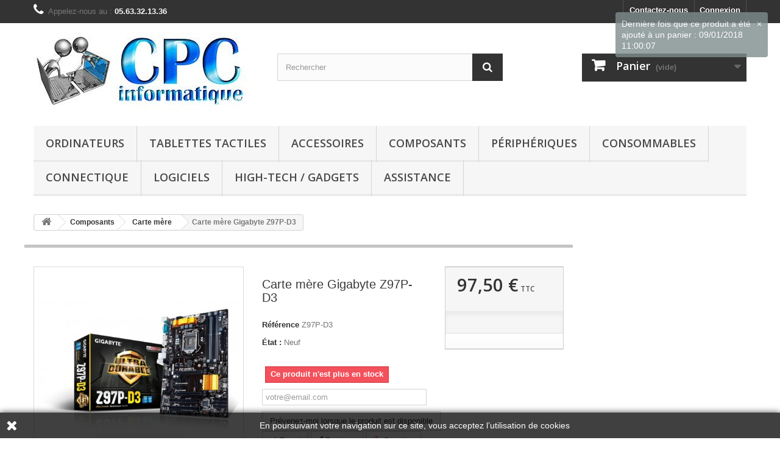

--- FILE ---
content_type: text/html; charset=utf-8
request_url: https://www.cpcinformatique.fr/carte-mere/1507-carte-m%C3%A8re-gigabyte-z97p-d3.html
body_size: 14935
content:
<!DOCTYPE HTML> <!--[if lt IE 7]><html class="no-js lt-ie9 lt-ie8 lt-ie7" lang="fr-fr"><![endif]--> <!--[if IE 7]><html class="no-js lt-ie9 lt-ie8 ie7" lang="fr-fr"><![endif]--> <!--[if IE 8]><html class="no-js lt-ie9 ie8" lang="fr-fr"><![endif]--> <!--[if gt IE 8]><html class="no-js ie9" lang="fr-fr"><![endif]--><html lang="fr-fr"><head><meta charset="utf-8" /><title>Carte mère Gigabyte Z97P-D3 - CPC informatique</title><meta name="description" content="Carte mère Gigabyte Z97P-D3" /><meta name="keywords" content="carte,mere,gigabyte,intel,lga,1155,lga1155,usb 3,i7,i5,i3" /><meta name="generator" content="PrestaShop" /><meta name="robots" content="index,follow" /><meta name="viewport" content="width=device-width, minimum-scale=0.25, maximum-scale=1.6, initial-scale=1.0" /><meta name="apple-mobile-web-app-capable" content="yes" /><link rel="icon" type="image/vnd.microsoft.icon" href="/img/favicon.ico?1741893287" /><link rel="shortcut icon" type="image/x-icon" href="/img/favicon.ico?1741893287" /><link rel="stylesheet" href="https://www.cpcinformatique.fr/themes/default-bootstrap/cache/v_150_fa0d57e1e5e4572cd9ed4e3d28531077_all.css" type="text/css" media="all" /><link rel="stylesheet" href="https://www.cpcinformatique.fr/themes/default-bootstrap/cache/v_150_b4632cd5da8519ab97b7d34dde18182d_print.css" type="text/css" media="print" /> <meta property="og:type" content="product" /><meta property="og:url" content="https://www.cpcinformatique.fr/carte-mere/1507-carte-mère-gigabyte-z97p-d3.html" /><meta property="og:title" content="Carte mère Gigabyte Z97P-D3 - CPC informatique" /><meta property="og:site_name" content="CPC informatique" /><meta property="og:description" content="Carte mère Gigabyte Z97P-D3" /><meta property="og:image" content="https://www.cpcinformatique.fr/1663-large_default/carte-mère-gigabyte-z97p-d3.jpg" /><meta property="product:pretax_price:amount" content="81.25" /><meta property="product:pretax_price:currency" content="EUR" /><meta property="product:price:amount" content="97.5" /><meta property="product:price:currency" content="EUR" /><meta property="product:weight:value" content="3.450000" /><meta property="product:weight:units" content="kg" />  
<script type="text/javascript" src="/modules/eicaptcha//js/eicaptcha-modules.js"></script> <link rel="stylesheet" href="//fonts.googleapis.com/css?family=Open+Sans:300,600&amp;subset=latin,latin-ext" type="text/css" media="all" /> <!--[if IE 8]> 
<script src="https://oss.maxcdn.com/libs/html5shiv/3.7.0/html5shiv.js"></script> 
<script src="https://oss.maxcdn.com/libs/respond.js/1.3.0/respond.min.js"></script> <![endif]--></head><body id="product" class="product product-1507 product-carte-mère-gigabyte-z97p-d3 category-64 category-carte-mere show-left-column show-right-column lang_fr"><div id="page"><div class="header-container"> <header id="header"><div class="banner"><div class="container"><div class="row"> <a href="https://www.cpcinformatique.fr/" title=""> <img class="img-responsive" src="https://www.cpcinformatique.fr/modules/blockbanner/img/45d050222590c0d416dbe1e5e00b29d6.png" alt="" title="" width="1170" height="65" /> </a></div></div></div><div class="nav"><div class="container"><div class="row"> <nav><div class="header_user_info"> <a class="login" href="https://www.cpcinformatique.fr/mon-compte" rel="nofollow" title="Identifiez-vous"> Connexion </a></div><div id="contact-link" > <a href="https://www.cpcinformatique.fr/contactez-nous" title="Contactez-nous">Contactez-nous</a></div> <span class="shop-phone"> <i class="icon-phone"></i>Appelez-nous au : <strong>05.63.32.13.36</strong> </span></nav></div></div></div><div><div class="container"><div class="row"><div id="header_logo"> <a href="https://www.cpcinformatique.fr/" title="CPC informatique"> <img class="logo img-responsive" src="https://www.cpcinformatique.fr/img/cpc-informatique-1397746682.jpg" alt="CPC informatique" width="350" height="129"/> </a></div><div id="search_block_top" class="col-sm-4 clearfix"><form id="searchbox" method="get" action="//www.cpcinformatique.fr/recherche" > <input type="hidden" name="controller" value="search" /> <input type="hidden" name="orderby" value="position" /> <input type="hidden" name="orderway" value="desc" /> <input class="search_query form-control" type="text" id="search_query_top" name="search_query" placeholder="Rechercher" value="" /> <button type="submit" name="submit_search" class="btn btn-default button-search"> <span>Rechercher</span> </button></form></div><div class="col-sm-4 clearfix"><div class="shopping_cart"> <a href="https://www.cpcinformatique.fr/commande" title="Voir mon panier" rel="nofollow"> <b>Panier</b> <span class="ajax_cart_quantity unvisible">0</span> <span class="ajax_cart_product_txt unvisible">Produit</span> <span class="ajax_cart_product_txt_s unvisible">Produits</span> <span class="ajax_cart_total unvisible"> </span> <span class="ajax_cart_no_product">(vide)</span> </a><div class="cart_block block exclusive"><div class="block_content"><div class="cart_block_list"><p class="cart_block_no_products"> Aucun produit</p><div class="cart-prices"><div class="cart-prices-line first-line"> <span class="price cart_block_shipping_cost ajax_cart_shipping_cost unvisible"> À définir </span> <span class="unvisible"> Livraison </span></div><div class="cart-prices-line last-line"> <span class="price cart_block_total ajax_block_cart_total">0,00 €</span> <span>Total</span></div></div><p class="cart-buttons"> <a id="button_order_cart" class="btn btn-default button button-small" href="https://www.cpcinformatique.fr/commande" title="Commander" rel="nofollow"> <span> Commander<i class="icon-chevron-right right"></i> </span> </a></p></div></div></div></div></div><div id="layer_cart"><div class="clearfix"><div class="layer_cart_product col-xs-12 col-md-6"> <span class="cross" title="Fermer la fenêtre"></span> <span class="title"> <i class="icon-check"></i>Produit ajouté au panier avec succès </span><div class="product-image-container layer_cart_img"></div><div class="layer_cart_product_info"> <span id="layer_cart_product_title" class="product-name"></span> <span id="layer_cart_product_attributes"></span><div> <strong class="dark">Quantité</strong> <span id="layer_cart_product_quantity"></span></div><div> <strong class="dark">Total</strong> <span id="layer_cart_product_price"></span></div></div></div><div class="layer_cart_cart col-xs-12 col-md-6"> <span class="title"> <span class="ajax_cart_product_txt_s unvisible"> Il y a <span class="ajax_cart_quantity">0</span> produits dans votre panier. </span> <span class="ajax_cart_product_txt "> Il y a 1 produit dans votre panier. </span> </span><div class="layer_cart_row"> <strong class="dark"> Total produits </strong> <span class="ajax_block_products_total"> </span></div><div class="layer_cart_row"> <strong class="dark unvisible"> Frais de port&nbsp; </strong> <span class="ajax_cart_shipping_cost unvisible"> À définir </span></div><div class="layer_cart_row"> <strong class="dark"> Total </strong> <span class="ajax_block_cart_total"> </span></div><div class="button-container"> <span class="continue btn btn-default button exclusive-medium" title="Continuer mes achats"> <span> <i class="icon-chevron-left left"></i>Continuer mes achats </span> </span> <a class="btn btn-default button button-medium" href="https://www.cpcinformatique.fr/commande" title="Commander" rel="nofollow"> <span> Commander<i class="icon-chevron-right right"></i> </span> </a></div></div></div><div class="crossseling"></div></div><div class="layer_cart_overlay"></div><div id="block_top_menu" class="sf-contener clearfix col-lg-12"><div class="cat-title">Menu</div><ul class="sf-menu clearfix menu-content"><li><a href="https://www.cpcinformatique.fr/9-ordinateurs" title="Ordinateurs">Ordinateurs</a><ul><li><a href="https://www.cpcinformatique.fr/10-pc-de-bureau" title="PC de bureau">PC de bureau</a></li><li><a href="https://www.cpcinformatique.fr/11-tout-en-un" title="Tout-en-un">Tout-en-un</a></li><li><a href="https://www.cpcinformatique.fr/12-mini-pc-de-bureau" title="Mini-PC de bureau">Mini-PC de bureau</a></li><li><a href="https://www.cpcinformatique.fr/13-pc-portables" title="PC portables">PC portables</a></li><li><a href="https://www.cpcinformatique.fr/14-netbooks-mini-pc-portables" title="Netbooks (mini PC portables)">Netbooks (mini PC portables)</a></li><li><a href="https://www.cpcinformatique.fr/82-serveurs" title="Serveurs">Serveurs</a></li></ul></li><li><a href="https://www.cpcinformatique.fr/15-tablettes-tactiles" title="Tablettes tactiles">Tablettes tactiles</a></li><li><a href="https://www.cpcinformatique.fr/18-accessoires" title="Accessoires">Accessoires</a><ul><li><a href="https://www.cpcinformatique.fr/20-accessoires-smartphones-tablettes" title="Accessoires smartphones / tablettes">Accessoires smartphones / tablettes</a></li><li><a href="https://www.cpcinformatique.fr/34-sacoches-et-etuis" title="Sacoches et étuis">Sacoches et étuis</a></li><li><a href="https://www.cpcinformatique.fr/43-accessoires-pour-ordinateurs" title="Accessoires pour ordinateurs">Accessoires pour ordinateurs</a></li></ul></li><li><a href="https://www.cpcinformatique.fr/16-composants" title="Composants">Composants</a><ul><li><a href="https://www.cpcinformatique.fr/39-alimentation" title="Alimentation">Alimentation</a></li><li><a href="https://www.cpcinformatique.fr/40-disque-dur-interne" title="Disque dur interne">Disque dur interne</a></li><li><a href="https://www.cpcinformatique.fr/42-pate-thermique" title="Pâte thermique">Pâte thermique</a></li><li><a href="https://www.cpcinformatique.fr/46-boitiers" title="Boitiers">Boitiers</a></li><li><a href="https://www.cpcinformatique.fr/51-carte-pci-pci-express" title="Carte PCI / PCI Express">Carte PCI / PCI Express</a></li><li><a href="https://www.cpcinformatique.fr/52-memoire" title="Mémoire">Mémoire</a></li><li><a href="https://www.cpcinformatique.fr/60-graveur" title="Graveur">Graveur</a></li><li><a href="https://www.cpcinformatique.fr/61-divers" title="Divers">Divers</a></li><li><a href="https://www.cpcinformatique.fr/62-processeurs" title="Processeurs">Processeurs</a></li><li><a href="https://www.cpcinformatique.fr/64-carte-mere" title="Carte mère">Carte mère</a></li></ul></li><li><a href="https://www.cpcinformatique.fr/21-peripheriques" title="Périphériques">Périphériques</a><ul><li><a href="https://www.cpcinformatique.fr/30-moniteurs-projecteurs-tv" title="Moniteurs / Projecteurs / TV">Moniteurs / Projecteurs / TV</a></li><li><a href="https://www.cpcinformatique.fr/32-reseau" title="Réseau">Réseau</a></li><li><a href="https://www.cpcinformatique.fr/33-webcam-cam&eacute;ra-cam&eacute;ra-ip" title="Webcam / Caméra / Caméra IP">Webcam / Caméra / Caméra IP</a></li><li><a href="https://www.cpcinformatique.fr/35-clavier-souris" title="Clavier / Souris">Clavier / Souris</a></li><li><a href="https://www.cpcinformatique.fr/36-stockage-externe" title="Stockage externe">Stockage externe</a></li><li><a href="https://www.cpcinformatique.fr/37-onduleurs" title="Onduleurs">Onduleurs</a></li><li><a href="https://www.cpcinformatique.fr/23-alimentation-externe" title="Alimentation externe">Alimentation externe</a></li><li><a href="https://www.cpcinformatique.fr/41-haut-parleur-casque" title="Haut-parleur / Casque">Haut-parleur / Casque</a></li><li><a href="https://www.cpcinformatique.fr/38-divers" title="Divers">Divers</a></li><li><a href="https://www.cpcinformatique.fr/45-imprimantes" title="Imprimantes">Imprimantes</a></li><li><a href="https://www.cpcinformatique.fr/80-scanners" title="Scanners">Scanners</a></li></ul></li><li><a href="https://www.cpcinformatique.fr/22-consommables" title="Consommables">Consommables</a><ul><li><a href="https://www.cpcinformatique.fr/44-cartouches-d-encre-et-toner" title="Cartouches d'encre et toner">Cartouches d'encre et toner</a></li><li><a href="https://www.cpcinformatique.fr/53-cd-dvd-bd-vierges" title="CD / DVD / BD vierges">CD / DVD / BD vierges</a></li><li><a href="https://www.cpcinformatique.fr/63-papier" title="Papier">Papier</a></li></ul></li><li><a href="https://www.cpcinformatique.fr/24-connectique" title="Connectique">Connectique</a><ul><li><a href="https://www.cpcinformatique.fr/25-connectique-usb" title="Connectique USB">Connectique USB</a></li><li><a href="https://www.cpcinformatique.fr/26-connectique-audiovisuelle" title="Connectique audiovisuelle">Connectique audiovisuelle</a></li><li><a href="https://www.cpcinformatique.fr/27-connectique-telephonique" title="Connectique téléphonique">Connectique téléphonique</a></li><li><a href="https://www.cpcinformatique.fr/28-connectique-reseau" title="Connectique réseau">Connectique réseau</a></li><li><a href="https://www.cpcinformatique.fr/29-connectique-alimentation" title="Connectique alimentation">Connectique alimentation</a></li><li><a href="https://www.cpcinformatique.fr/81-connectique-divers" title="Connectique Divers">Connectique Divers</a></li></ul></li><li><a href="https://www.cpcinformatique.fr/31-logiciels" title="Logiciels">Logiciels</a></li><li><a href="https://www.cpcinformatique.fr/17-high-tech-gadgets" title="High-tech / Gadgets">High-tech / Gadgets</a></li><li><a href="http://aide.cpcinformatique.fr" title="Assistance">Assistance</a></li></ul></div></div></div></div> </header></div><div class="columns-container"><div id="columns" class="container"><div class="breadcrumb clearfix"> <a class="home" href="https://www.cpcinformatique.fr/" title="retour &agrave; Accueil"><i class="icon-home"></i></a> <span class="navigation-pipe">&gt;</span> <span class="navigation_page"><span itemscope itemtype="http://data-vocabulary.org/Breadcrumb"><a itemprop="url" href="https://www.cpcinformatique.fr/16-composants" title="Composants" ><span itemprop="title">Composants</span></a></span><span class="navigation-pipe">></span><span itemscope itemtype="http://data-vocabulary.org/Breadcrumb"><a itemprop="url" href="https://www.cpcinformatique.fr/64-carte-mere" title="Carte m&egrave;re" ><span itemprop="title">Carte m&egrave;re</span></a></span><span class="navigation-pipe">></span>Carte mère Gigabyte Z97P-D3</span></div><div id="slider_row" class="row"></div><div class="row"><div id="center_column" class="center_column col-xs-12 col-sm-9"><div itemscope itemtype="https://schema.org/Product"><meta itemprop="url" content="https://www.cpcinformatique.fr/carte-mere/1507-carte-mère-gigabyte-z97p-d3.html"><div class="primary_block row"><div class="container"><div class="top-hr"></div></div><div class="pb-left-column col-xs-12 col-sm-4 col-md-5"><div id="image-block" class="clearfix"> <span id="view_full_size"> <img id="bigpic" itemprop="image" src="https://www.cpcinformatique.fr/1663-large_default/carte-mère-gigabyte-z97p-d3.jpg" title="Carte mère Gigabyte Z97P-D3" alt="Carte mère Gigabyte Z97P-D3" width="458" height="458"/> <span class="span_link no-print">Agrandir l&#039;image</span> </span></div><div id="views_block" class="clearfix hidden"><div id="thumbs_list"><ul id="thumbs_list_frame"><li id="thumbnail_1663" class="last"> <a href="https://www.cpcinformatique.fr/1663-thickbox_default/carte-mère-gigabyte-z97p-d3.jpg" data-fancybox-group="other-views" class="fancybox shown" title="Carte mère Gigabyte Z97P-D3"> <img class="img-responsive" id="thumb_1663" src="https://www.cpcinformatique.fr/1663-cart_default/carte-mère-gigabyte-z97p-d3.jpg" alt="Carte mère Gigabyte Z97P-D3" title="Carte mère Gigabyte Z97P-D3" height="80" width="80" itemprop="image" /> </a></li></ul></div></div></div><div class="pb-center-column col-xs-12 col-sm-4"><h1 itemprop="name">Carte mère Gigabyte Z97P-D3</h1><p id="product_reference"> <label>R&eacute;f&eacute;rence </label> <span class="editable" itemprop="sku" content="Z97P-D3">Z97P-D3</span></p><p id="product_condition"> <label>&Eacute;tat : </label><link itemprop="itemCondition" href="https://schema.org/NewCondition"/> <span class="editable">Neuf</span></p><div id="short_description_block"><div id="short_description_content" class="rte align_justify" itemprop="description"><div id="featurebullets_feature_div" class="feature"></div></div></div><p id="availability_statut"> <span id="availability_value" class="label label-danger">Ce produit n&#039;est plus en stock</span></p><p class="warning_inline" id="last_quantities" style="display: none" >Attention : derni&egrave;res pi&egrave;ces disponibles !</p><p id="availability_date" style="display: none;"> <span id="availability_date_label">Date de disponibilit&eacute;:</span> <span id="availability_date_value"></span></p><div id="oosHook"><form><p class="form-group"> <input type="text" id="oos_customer_email" name="customer_email" size="20" value="votre@email.com" class="mailalerts_oos_email form-control" /></p> <button type="submit" class="btn btn-default" title="Prévenez-moi lorsque le produit est disponible" id="mailalert_link" rel="nofollow">Prévenez-moi lorsque le produit est disponible</button> <span id="oos_customer_email_result" style="display:none; display: block;"></span></form></div><p class="socialsharing_product list-inline no-print"> <button data-type="twitter" type="button" class="btn btn-default btn-twitter social-sharing"> <i class="icon-twitter"></i> Tweet </button> <button data-type="facebook" type="button" class="btn btn-default btn-facebook social-sharing"> <i class="icon-facebook"></i> Partager </button> <button data-type="google-plus" type="button" class="btn btn-default btn-google-plus social-sharing"> <i class="icon-google-plus"></i> Google+ </button> <button data-type="pinterest" type="button" class="btn btn-default btn-pinterest social-sharing"> <i class="icon-pinterest"></i> Pinterest </button></p><p id="loyalty" class="align_justify"> En achetant ce produit vous pouvez gagner jusqu'à <b><span id="loyalty_points">9</span> points de fidélité</b>. Votre panier totalisera <b><span id="total_loyalty_points">9</span> points de fidélité</b> pouvant être transformé(s) en un bon de réduction de <span id="loyalty_price">1,80 €</span>.</p> <br class="clear" /><ul id="usefull_link_block" class="clearfix no-print"><li id="left_share_fb"> <a href="http://www.facebook.com/sharer.php?u=https%3A%2F%2Fwww.cpcinformatique.fr%2Fcarte-mere%2F1507-carte-m%C3%A8re-gigabyte-z97p-d3.html&amp;t=Carte+m%C3%A8re+Gigabyte+Z97P-D3" class="_blank">Partager sur Facebook !</a></li><li id="favoriteproducts_block_extra_added"> Retirer ce produit de mes favoris</li><li id="favoriteproducts_block_extra_removed"> Ajouter ce produit à mes favoris</li><li class="print"> <a href="javascript:print();"> Imprimer </a></li></ul></div><div class="pb-right-column col-xs-12 col-sm-4 col-md-3"><form id="buy_block" action="https://www.cpcinformatique.fr/panier" method="post"><p class="hidden"> <input type="hidden" name="token" value="99c2cc3ef56e134745e3773ef3e660fc" /> <input type="hidden" name="id_product" value="1507" id="product_page_product_id" /> <input type="hidden" name="add" value="1" /> <input type="hidden" name="id_product_attribute" id="idCombination" value="" /></p><div class="box-info-product"><div class="content_prices clearfix"><div><p class="our_price_display" itemprop="offers" itemscope itemtype="https://schema.org/Offer"><span id="our_price_display" class="price" itemprop="price" content="97.5">97,50 €</span><meta itemprop="priceCurrency" content="EUR" /><span class= "aeuc_tax_label" > TTC </span></p><p id="reduction_percent" style="display:none;"><span id="reduction_percent_display"></span></p><p id="reduction_amount" style="display:none"><span id="reduction_amount_display"></span></p><p id="old_price" class="hidden"><span class="aeuc_before_label"> Au lieu de </span><span id="old_price_display"><span class="price"></span></span></p></div><div class="aeuc_delivery_label"></div><div class="clear"></div></div><div class="product_attributes clearfix"><p id="quantity_wanted_p" style="display: none;"> <label for="quantity_wanted">Quantit&eacute;</label> <input type="number" min="1" name="qty" id="quantity_wanted" class="text" value="1" /> <a href="#" data-field-qty="qty" class="btn btn-default button-minus product_quantity_down"> <span><i class="icon-minus"></i></span> </a> <a href="#" data-field-qty="qty" class="btn btn-default button-plus product_quantity_up"> <span><i class="icon-plus"></i></span> </a> <span class="clearfix"></span></p><p id="minimal_quantity_wanted_p" style="display: none;"> La quantit&eacute; minimale pour pouvoir commander ce produit est <b id="minimal_quantity_label">1</b></p></div><div class="box-cart-bottom"><div class="unvisible"><p id="add_to_cart" class="buttons_bottom_block no-print"> <button type="submit" name="Submit" class="exclusive"> <span>Ajouter au panier</span> </button></p></div><div id="product_payment_logos"><div class="box-security"><h5 class="product-heading-h5"></h5> <img src="/modules/productpaymentlogos/img/181f806927ca6bb72c34934173e372f1.jpg" alt="" class="img-responsive" /></div></div></div></div></form></div></div> <section class="page-product-box"><h3 id="#idTab5" class="idTabHrefShort page-product-heading">Avis</h3><div id="idTab5"><div id="product_comments_block_tab"><p class="align_center">Aucun avis n'a été publié pour le moment.</p></div></div><div style="display: none;"><div id="new_comment_form"><form id="id_new_comment_form" action="#"><h2 class="page-subheading"> Donnez votre avis</h2><div class="row"><div class="product clearfix col-xs-12 col-sm-6"> <img src="https://www.cpcinformatique.fr/1663-medium_default/carte-mère-gigabyte-z97p-d3.jpg" height="125" width="125" alt="Carte mère Gigabyte Z97P-D3" /><div class="product_desc"><p class="product_name"> <strong>Carte mère Gigabyte Z97P-D3</strong></p><div id="featurebullets_feature_div" class="feature"></div></div></div><div class="new_comment_form_content col-xs-12 col-sm-6"><div id="new_comment_form_error" class="error" style="display: none; padding: 15px 25px"><ul></ul></div><ul id="criterions_list"><li> <label>Quality:</label><div class="star_content"> <input class="star not_uniform" type="radio" name="criterion[1]" value="1" /> <input class="star not_uniform" type="radio" name="criterion[1]" value="2" /> <input class="star not_uniform" type="radio" name="criterion[1]" value="3" /> <input class="star not_uniform" type="radio" name="criterion[1]" value="4" checked="checked" /> <input class="star not_uniform" type="radio" name="criterion[1]" value="5" /></div><div class="clearfix"></div></li></ul> <label for="comment_title"> Titre : <sup class="required">*</sup> </label> <input id="comment_title" name="title" type="text" value=""/> <label for="content"> Commentaire&nbsp;: <sup class="required">*</sup> </label><textarea id="content" name="content"></textarea><div id="new_comment_form_footer"> <input id="id_product_comment_send" name="id_product" type="hidden" value='1507' /><p class="fl required"><sup>*</sup> Champs requis</p><p class="fr"> <button id="submitNewMessage" name="submitMessage" type="submit" class="btn button button-small"> <span>ENVOYER</span> </button>&nbsp; OU&nbsp; <a class="closefb" href="#"> Annuler </a></p><div class="clearfix"></div></div></div></div></form></div></div> </section><div id="container_express_checkout" style="float:right; margin: 10px 40px 0 0"> <img id="payment_paypal_express_checkout" src="https://www.paypal.com/fr_FR/i/btn/btn_xpressCheckout.gif" alt="" /></div><div class="clearfix"></div><form id="paypal_payment_form_cart" class="paypal_payment_form" action="https://www.cpcinformatique.fr/modules/paypal/express_checkout/payment.php" title="Payez avec PayPal" method="post" data-ajax="false"> <input type="hidden" name="id_product" value="1507" /> <input type="hidden" name="quantity" value="1" /> <input type="hidden" name="id_p_attr" value="0" /> <input type="hidden" name="express_checkout" value="product"/> <input type="hidden" name="current_shop_url" value="https://www.cpcinformatique.fr/carte-mere/1507-carte-m%C3%A8re-gigabyte-z97p-d3.html" /> <input type="hidden" name="bn" value="PRESTASHOP_EC" /></form><input type="hidden" id="in_context_checkout_enabled" value="0"><section class="page-product-box blockproductscategory"><h3 class="productscategory_h3 page-product-heading"> 18 autres produits dans la même catégorie :</h3><div id="productscategory_list" class="clearfix"><ul id="bxslider1" class="bxslider clearfix"><li class="product-box item"> <a href="https://www.cpcinformatique.fr/carte-mere/392-carte-mere-gigabyte-z77x-up7-4719331835194.html" class="lnk_img product-image" title="Carte mère Gigabyte Z77X-UP7"><img src="https://www.cpcinformatique.fr/571-home_default/carte-mere-gigabyte-z77x-up7.jpg" alt="Carte mère Gigabyte Z77X-UP7" /></a><h5 itemprop="name" class="product-name"> <a href="https://www.cpcinformatique.fr/carte-mere/392-carte-mere-gigabyte-z77x-up7-4719331835194.html" title="Carte mère Gigabyte Z77X-UP7">Carte mère...</a></h5><p class="price_display"> <span class="price">451,51 €</span></p><div class="clearfix" style="margin-top:5px"></div></li><li class="product-box item"> <a href="https://www.cpcinformatique.fr/carte-mere/1119-carte-mère-gigabyte-g1-sniper-b5-lga1150.html" class="lnk_img product-image" title="Carte mère MSI H81M-P32L (LGA1150)"><img src="https://www.cpcinformatique.fr/1316-home_default/carte-mère-gigabyte-g1-sniper-b5-lga1150.jpg" alt="Carte mère MSI H81M-P32L (LGA1150)" /></a><h5 itemprop="name" class="product-name"> <a href="https://www.cpcinformatique.fr/carte-mere/1119-carte-mère-gigabyte-g1-sniper-b5-lga1150.html" title="Carte mère MSI H81M-P32L (LGA1150)">Carte mère...</a></h5><p class="price_display"> <span class="price">64,90 €</span></p><div class="clearfix" style="margin-top:5px"></div></li><li class="product-box item"> <a href="https://www.cpcinformatique.fr/carte-mere/1271-carte-mère-gigabyte-z97x-ud5h.html" class="lnk_img product-image" title="Carte mère Gigabyte Z97X-UD5H"><img src="https://www.cpcinformatique.fr/1464-home_default/carte-mère-gigabyte-z97x-ud5h.jpg" alt="Carte mère Gigabyte Z97X-UD5H" /></a><h5 itemprop="name" class="product-name"> <a href="https://www.cpcinformatique.fr/carte-mere/1271-carte-mère-gigabyte-z97x-ud5h.html" title="Carte mère Gigabyte Z97X-UD5H">Carte mère...</a></h5><p class="price_display"> <span class="price">204,82 €</span></p><div class="clearfix" style="margin-top:5px"></div></li><li class="product-box item"> <a href="https://www.cpcinformatique.fr/carte-mere/1476-carte-mère-msi-h61m-p31w8-intel-micro-atx-lga-1155.html" class="lnk_img product-image" title="Carte mère MSI H61M-P31/W8 Intel Micro ATX LGA 1155"><img src="https://www.cpcinformatique.fr/1637-home_default/carte-mère-msi-h61m-p31w8-intel-micro-atx-lga-1155.jpg" alt="Carte mère MSI H61M-P31/W8 Intel Micro ATX LGA 1155" /></a><h5 itemprop="name" class="product-name"> <a href="https://www.cpcinformatique.fr/carte-mere/1476-carte-mère-msi-h61m-p31w8-intel-micro-atx-lga-1155.html" title="Carte mère MSI H61M-P31/W8 Intel Micro ATX LGA 1155">Carte mère...</a></h5><p class="price_display"> <span class="price">58,40 €</span></p><div class="clearfix" style="margin-top:5px"></div></li><li class="product-box item"> <a href="https://www.cpcinformatique.fr/carte-mere/1610-carte-mère-asus-h170-plus-d3.html" class="lnk_img product-image" title="Carte mère Asus H170-PLUS D3"><img src="https://www.cpcinformatique.fr/1754-home_default/carte-mère-asus-h170-plus-d3.jpg" alt="Carte mère Asus H170-PLUS D3" /></a><h5 itemprop="name" class="product-name"> <a href="https://www.cpcinformatique.fr/carte-mere/1610-carte-mère-asus-h170-plus-d3.html" title="Carte mère Asus H170-PLUS D3">Carte mère...</a></h5><p class="price_display"> <span class="price">132,00 €</span></p><div class="clearfix" style="margin-top:5px"></div></li><li class="product-box item"> <a href="https://www.cpcinformatique.fr/carte-mere/1635-carte-mère-asrock-h61m-vg3-intel-h61-lga-1155.html" class="lnk_img product-image" title="Carte mère Asrock H61M-VG3 Intel H61 LGA 1155"><img src="https://www.cpcinformatique.fr/img/p/fr-default-home_default.jpg" alt="Carte mère Asrock H61M-VG3 Intel H61 LGA 1155" /></a><h5 itemprop="name" class="product-name"> <a href="https://www.cpcinformatique.fr/carte-mere/1635-carte-mère-asrock-h61m-vg3-intel-h61-lga-1155.html" title="Carte mère Asrock H61M-VG3 Intel H61 LGA 1155">Carte mère...</a></h5><p class="price_display"> <span class="price">96,00 €</span></p><div class="clearfix" style="margin-top:5px"></div></li><li class="product-box item"> <a href="https://www.cpcinformatique.fr/carte-mere/1668-carte-mère-gigabyte-ga-h170-hd3-lga1151.html" class="lnk_img product-image" title="Carte mère Gigabyte GA-H170-HD3 LGA1151"><img src="https://www.cpcinformatique.fr/1806-home_default/carte-mère-gigabyte-ga-h170-hd3-lga1151.jpg" alt="Carte mère Gigabyte GA-H170-HD3 LGA1151" /></a><h5 itemprop="name" class="product-name"> <a href="https://www.cpcinformatique.fr/carte-mere/1668-carte-mère-gigabyte-ga-h170-hd3-lga1151.html" title="Carte mère Gigabyte GA-H170-HD3 LGA1151">Carte mère...</a></h5><p class="price_display"> <span class="price">129,90 €</span></p><div class="clearfix" style="margin-top:5px"></div></li><li class="product-box item"> <a href="https://www.cpcinformatique.fr/ordinateurs/1784-carte-mère-raspberry-pi-3-model-b-quad-core.html" class="lnk_img product-image" title="Carte mère Raspberry Pi 3 Model B Quad Core"><img src="https://www.cpcinformatique.fr/1899-home_default/carte-mère-raspberry-pi-3-model-b-quad-core.jpg" alt="Carte mère Raspberry Pi 3 Model B Quad Core" /></a><h5 itemprop="name" class="product-name"> <a href="https://www.cpcinformatique.fr/ordinateurs/1784-carte-mère-raspberry-pi-3-model-b-quad-core.html" title="Carte mère Raspberry Pi 3 Model B Quad Core">Carte mère...</a></h5><p class="price_display"> <span class="price">49,80 €</span></p><div class="clearfix" style="margin-top:5px"></div></li><li class="product-box item"> <a href="https://www.cpcinformatique.fr/carte-mere/1807-carte-mère-lattepanda-4-go-64-go-dfr0419.html" class="lnk_img product-image" title="Carte mère LattePanda 4 Go / 64 Go DFR0419"><img src="https://www.cpcinformatique.fr/1913-home_default/carte-mère-lattepanda-4-go-64-go-dfr0419.jpg" alt="Carte mère LattePanda 4 Go / 64 Go DFR0419" /></a><h5 itemprop="name" class="product-name"> <a href="https://www.cpcinformatique.fr/carte-mere/1807-carte-mère-lattepanda-4-go-64-go-dfr0419.html" title="Carte mère LattePanda 4 Go / 64 Go DFR0419">Carte mère...</a></h5><p class="price_display"> <span class="price">239,00 €</span></p><div class="clearfix" style="margin-top:5px"></div></li><li class="product-box item"> <a href="https://www.cpcinformatique.fr/carte-mere/1895-carte-mère-msi-h81m-p33-lga1150.html" class="lnk_img product-image" title="Carte mère MSI H81M-P33 (LGA1150)"><img src="https://www.cpcinformatique.fr/1973-home_default/carte-mère-msi-h81m-p33-lga1150.jpg" alt="Carte mère MSI H81M-P33 (LGA1150)" /></a><h5 itemprop="name" class="product-name"> <a href="https://www.cpcinformatique.fr/carte-mere/1895-carte-mère-msi-h81m-p33-lga1150.html" title="Carte mère MSI H81M-P33 (LGA1150)">Carte mère...</a></h5><p class="price_display"> <span class="price">55,00 €</span></p><div class="clearfix" style="margin-top:5px"></div></li><li class="product-box item"> <a href="https://www.cpcinformatique.fr/carte-mere/2375-carte-mère-asus-rog-strix-b360-h-gaming-4712900975918.html" class="lnk_img product-image" title="Carte mère ASUS ROG STRIX B360-H GAMING"><img src="https://www.cpcinformatique.fr/2380-home_default/carte-mère-asus-rog-strix-b360-h-gaming.jpg" alt="Carte mère ASUS ROG STRIX B360-H GAMING" /></a><h5 itemprop="name" class="product-name"> <a href="https://www.cpcinformatique.fr/carte-mere/2375-carte-mère-asus-rog-strix-b360-h-gaming-4712900975918.html" title="Carte mère ASUS ROG STRIX B360-H GAMING">Carte mère...</a></h5><p class="price_display"> <span class="price">137,20 €</span></p><div class="clearfix" style="margin-top:5px"></div></li><li class="product-box item"> <a href="https://www.cpcinformatique.fr/carte-mere/2428-carte-mère-acer-dbb8811001.html" class="lnk_img product-image" title="Carte mère Acer DB.B8811.001"><img src="https://www.cpcinformatique.fr/img/p/fr-default-home_default.jpg" alt="Carte mère Acer DB.B8811.001" /></a><h5 itemprop="name" class="product-name"> <a href="https://www.cpcinformatique.fr/carte-mere/2428-carte-mère-acer-dbb8811001.html" title="Carte mère Acer DB.B8811.001">Carte mère...</a></h5><p class="price_display"> <span class="price">398,90 €</span></p><div class="clearfix" style="margin-top:5px"></div></li><li class="product-box item"> <a href="https://www.cpcinformatique.fr/carte-mere/2576-carte-mère-msi-b365m-pro-vdh-4719072655297.html" class="lnk_img product-image" title="Carte mère MSI B365M PRO-VDH"><img src="https://www.cpcinformatique.fr/2548-home_default/carte-mère-msi-b365m-pro-vdh.jpg" alt="Carte mère MSI B365M PRO-VDH" /></a><h5 itemprop="name" class="product-name"> <a href="https://www.cpcinformatique.fr/carte-mere/2576-carte-mère-msi-b365m-pro-vdh-4719072655297.html" title="Carte mère MSI B365M PRO-VDH">Carte mère...</a></h5><p class="price_display"> <span class="price">95,10 €</span></p><div class="clearfix" style="margin-top:5px"></div></li><li class="product-box item"> <a href="https://www.cpcinformatique.fr/carte-mere/3337-carte-mère-gigabyte-x570s-aorus-elite-ax-am4.html" class="lnk_img product-image" title="Carte mère Gigabyte X570S AORUS Elite AX (AM4)"><img src="https://www.cpcinformatique.fr/3100-home_default/carte-mère-gigabyte-x570s-aorus-elite-ax-am4.jpg" alt="Carte mère Gigabyte X570S AORUS Elite AX (AM4)" /></a><h5 itemprop="name" class="product-name"> <a href="https://www.cpcinformatique.fr/carte-mere/3337-carte-mère-gigabyte-x570s-aorus-elite-ax-am4.html" title="Carte mère Gigabyte X570S AORUS Elite AX (AM4)">Carte mère...</a></h5><p class="price_display"> <span class="price">319,00 €</span></p><div class="clearfix" style="margin-top:5px"></div></li><li class="product-box item"> <a href="https://www.cpcinformatique.fr/carte-mere/3358-carte-mère-asus-prime-z790m-plus-d4-4711081936688.html" class="lnk_img product-image" title="Carte mère ASUS PRIME Z790M-PLUS D4"><img src="https://www.cpcinformatique.fr/3124-home_default/carte-mère-asus-prime-z790m-plus-d4.jpg" alt="Carte mère ASUS PRIME Z790M-PLUS D4" /></a><h5 itemprop="name" class="product-name"> <a href="https://www.cpcinformatique.fr/carte-mere/3358-carte-mère-asus-prime-z790m-plus-d4-4711081936688.html" title="Carte mère ASUS PRIME Z790M-PLUS D4">Carte mère...</a></h5><p class="price_display"> <span class="price">305,80 €</span></p><div class="clearfix" style="margin-top:5px"></div></li><li class="product-box item"> <a href="https://www.cpcinformatique.fr/carte-mere/3445-carte-mère-asus-prime-b760-plus-d4-lga1700.html" class="lnk_img product-image" title="Carte mère ASUS PRIME B760-PLUS D4 LGA1700"><img src="https://www.cpcinformatique.fr/3197-home_default/carte-mère-asus-prime-b760-plus-d4-lga1700.jpg" alt="Carte mère ASUS PRIME B760-PLUS D4 LGA1700" /></a><h5 itemprop="name" class="product-name"> <a href="https://www.cpcinformatique.fr/carte-mere/3445-carte-mère-asus-prime-b760-plus-d4-lga1700.html" title="Carte mère ASUS PRIME B760-PLUS D4 LGA1700">Carte mère...</a></h5><p class="price_display"> <span class="price">190,00 €</span></p><div class="clearfix" style="margin-top:5px"></div></li><li class="product-box item"> <a href="https://www.cpcinformatique.fr/carte-mere/3456-carte-mère-asus-rog-strix-z790-f-gaming-wifi-4711081938590.html" class="lnk_img product-image" title="Carte mère ASUS ROG STRIX Z790-F Gaming Wifi"><img src="https://www.cpcinformatique.fr/3208-home_default/carte-mère-asus-rog-strix-z790-f-gaming-wifi.jpg" alt="Carte mère ASUS ROG STRIX Z790-F Gaming Wifi" /></a><h5 itemprop="name" class="product-name"> <a href="https://www.cpcinformatique.fr/carte-mere/3456-carte-mère-asus-rog-strix-z790-f-gaming-wifi-4711081938590.html" title="Carte mère ASUS ROG STRIX Z790-F Gaming Wifi">Carte mère...</a></h5><p class="price_display"> <span class="price">579,00 €</span></p><div class="clearfix" style="margin-top:5px"></div></li><li class="product-box item"> <a href="https://www.cpcinformatique.fr/carte-mere/3638-carte-mère-asus-prime-b450m-a-ii-4718017924986.html" class="lnk_img product-image" title="Carte mère ASUS PRIME B450M-A II"><img src="https://www.cpcinformatique.fr/3326-home_default/carte-mère-asus-prime-b450m-a-ii.jpg" alt="Carte mère ASUS PRIME B450M-A II" /></a><h5 itemprop="name" class="product-name"> <a href="https://www.cpcinformatique.fr/carte-mere/3638-carte-mère-asus-prime-b450m-a-ii-4718017924986.html" title="Carte mère ASUS PRIME B450M-A II">Carte mère...</a></h5><p class="price_display"> <span class="price">109,90 €</span></p><div class="clearfix" style="margin-top:5px"></div></li></ul></div> </section><section id="crossselling" class="page-product-box"><h3 class="productscategory_h2 page-product-heading"> Les clients qui ont acheté ce produit ont également acheté...</h3><div id="crossselling_list"><ul id="crossselling_list_car" class="clearfix"><li class="product-box item" itemprop="isRelatedTo" itemscope itemtype="https://schema.org/Product"> <a class="lnk_img product-image" href="https://www.cpcinformatique.fr/alimentation/1509-alimentation-corsair-430w-cx430-v2-series.html" title="Alimentation Corsair 430W CX430 V2 Series" > <img itemprop="image" src="https://www.cpcinformatique.fr/1665-home_default/alimentation-corsair-430w-cx430-v2-series.jpg" alt="Alimentation Corsair 430W CX430 V2 Series" /> </a><div class="s_title_block"><h5 itemprop="name" class="product-name"> <a itemprop="url" href="https://www.cpcinformatique.fr/alimentation/1509-alimentation-corsair-430w-cx430-v2-series.html" title="Alimentation Corsair 430W CX430 V2 Series"> Alimentation... </a></h5><p>Alimentation PC 430 Watt - Certifié 80PLUS...</p></div><div class="clearfix" style="margin-top:5px"></div></li><li class="product-box item" itemprop="isRelatedTo" itemscope itemtype="https://schema.org/Product"> <a class="lnk_img product-image" href="https://www.cpcinformatique.fr/boitiers/1508-boitier-moyen-tour-atx-zalman-z3-plus-blanc-usb30.html" title="Boitier moyen tour ATX Zalman Z3 PLUS Blanc USB3.0" > <img itemprop="image" src="https://www.cpcinformatique.fr/1664-home_default/boitier-moyen-tour-atx-zalman-z3-plus-blanc-usb30.jpg" alt="Boitier moyen tour ATX Zalman Z3 PLUS Blanc USB3.0" /> </a><div class="s_title_block"><h5 itemprop="name" class="product-name"> <a itemprop="url" href="https://www.cpcinformatique.fr/boitiers/1508-boitier-moyen-tour-atx-zalman-z3-plus-blanc-usb30.html" title="Boitier moyen tour ATX Zalman Z3 PLUS Blanc USB3.0"> Boitier... </a></h5><p>Boitier PC moyen tour - Pour carte mère Micro...</p></div><div class="clearfix" style="margin-top:5px"></div></li><li class="product-box item" itemprop="isRelatedTo" itemscope itemtype="https://schema.org/Product"> <a class="lnk_img product-image" href="https://www.cpcinformatique.fr/processeurs/1506-intel-core-i5-4460-32-ghz-4-coeurs-socket-lga1150-box.html" title="Intel Core i5-4460 3,2 GHz 4 coeurs Socket LGA1150 Box" > <img itemprop="image" src="https://www.cpcinformatique.fr/1662-home_default/intel-core-i5-4460-32-ghz-4-coeurs-socket-lga1150-box.jpg" alt="Intel Core i5-4460 3,2 GHz 4 coeurs Socket LGA1150 Box" /> </a><div class="s_title_block"><h5 itemprop="name" class="product-name"> <a itemprop="url" href="https://www.cpcinformatique.fr/processeurs/1506-intel-core-i5-4460-32-ghz-4-coeurs-socket-lga1150-box.html" title="Intel Core i5-4460 3,2 GHz 4 coeurs Socket LGA1150 Box"> Intel Core... </a></h5><p>Intel Core i5 - Socket 1150 / H3 / LGA1150...</p></div><div class="clearfix" style="margin-top:5px"></div></li><li class="product-box item" itemprop="isRelatedTo" itemscope itemtype="https://schema.org/Product"> <a class="lnk_img product-image" href="https://www.cpcinformatique.fr/clavier-souris/1510-kit-claviersouris-sans-fil-microsoft-wireless-desktop-850.html" title="Kit clavier/souris sans fil Microsoft Wireless Desktop 850" > <img itemprop="image" src="https://www.cpcinformatique.fr/1666-home_default/kit-claviersouris-sans-fil-microsoft-wireless-desktop-850.jpg" alt="Kit clavier/souris sans fil Microsoft Wireless Desktop 850" /> </a><div class="s_title_block"><h5 itemprop="name" class="product-name"> <a itemprop="url" href="https://www.cpcinformatique.fr/clavier-souris/1510-kit-claviersouris-sans-fil-microsoft-wireless-desktop-850.html" title="Kit clavier/souris sans fil Microsoft Wireless Desktop 850"> Kit... </a></h5><p>Microsoft Wireless Desktop 850. Clavier AZERTY...</p></div><div class="clearfix" style="margin-top:5px"></div></li></ul></div> </section> </div></div><div id="right_column" class="col-xs-12 col-sm-3 column"></div></div></div></div><div class="footer-container"> <footer id="footer" class="container"><div class="row"><div id="newsletter_block_left" class="block"><h4>Lettre d'informations</h4><div class="block_content"><form action="//www.cpcinformatique.fr/" method="post"><div class="form-group" > <input class="inputNew form-control grey newsletter-input" id="newsletter-input" type="text" name="email" size="18" value="Saisissez votre adresse e-mail" /> <button type="submit" name="submitNewsletter" class="btn btn-default button button-small"> <span>ok</span> </button> <input type="hidden" name="action" value="0" /></div></form></div></div><section id="social_block" class="pull-right"><ul><li class="facebook"> <a class="_blank" href="http://www.facebook.com/cpcinformatique.fr"> <span>Facebook</span> </a></li></ul><h4>Nous suivre</h4> </section><div class="clearfix"></div><section class="blockcategories_footer footer-block col-xs-12 col-sm-2"><h4>Catégories</h4><div class="category_footer toggle-footer"><div class="list"><ul class="dhtml"><li > <a href="https://www.cpcinformatique.fr/9-ordinateurs" title="Tous les ordinateurs, du mini-PC au tout-en-un tactile, en passant par les ordinateurs portables !"> Ordinateurs </a><ul><li > <a href="https://www.cpcinformatique.fr/10-pc-de-bureau" title="Les ordinateurs de bureau sont les ordinateurs les plus classiques, et offrent généralement le meilleur rapport puissance/prix. Certains peuvent se connecter à un téléviseur."> PC de bureau </a></li><li > <a href="https://www.cpcinformatique.fr/11-tout-en-un" title="Les ordinateurs tout-en-un (également appelés all-in-one) intègrent leur unité centrale dans l&#039;écran. Vous pourrez gagner de l&#039;espace en limitant le nombre de câbles. Certains modèles tactiles peuvent être contrôlés d&#039;un simple effleurement du doigt."> Tout-en-un </a></li><li > <a href="https://www.cpcinformatique.fr/12-mini-pc-de-bureau" title="Les mini-PC (aussi appelés barebones) sont des versions compactes des tours traditionnelles. Souvent plus silencieuses, elles sont aussi moins puissantes mais suffisantes pour naviguer sur internet ou utiliser des outils bureautiques. Certains modèles peuvent même se fixer à l&#039;arrière d&#039;un écran ou d&#039;un téléviseur !"> Mini-PC de bureau </a></li><li > <a href="https://www.cpcinformatique.fr/13-pc-portables" title="Les ordinateurs portables vous offrent plus de mobilité. Vous pourrez profiter de toutes les fonctionnalités d&#039;un ordinateur classique sans sacrifier la puissance. L&#039;utilisation que vous envisagez conditionnera vos critères, en particulier pour la taille de l&#039;écran."> PC portables </a></li><li > <a href="https://www.cpcinformatique.fr/14-netbooks-mini-pc-portables" title="Les netbooks sont des PC portables compacts. Moins puissants, dotés d&#039;un écran plus petit, ils offrent une plus grande autonomie. Vous les emporterez facilement partout avec vous."> Netbooks (mini PC portables) </a></li><li class="last"> <a href="https://www.cpcinformatique.fr/82-serveurs" title=""> Serveurs </a></li></ul></li><li > <a href="https://www.cpcinformatique.fr/15-tablettes-tactiles" title="Les tablettes tactiles sont des ordinateurs portables sans clavier ni souris, principalement pilotés au doigt ou grâce à un stylet. Ils sont principalement destinés au divertissement (photo, vidéo, internet...), mais pas seulement. Leur simplicité d&#039;utilisation en fait un outil idéal pour les débutants en informatique. Certaines tablettes fonctionnent même avec Microsoft Windows !"> Tablettes tactiles </a></li><li > <a href="https://www.cpcinformatique.fr/18-accessoires" title=""> Accessoires </a><ul><li > <a href="https://www.cpcinformatique.fr/20-accessoires-smartphones-tablettes" title=""> Accessoires smartphones / tablettes </a></li><li > <a href="https://www.cpcinformatique.fr/34-sacoches-et-etuis" title=""> Sacoches et étuis </a></li><li class="last"> <a href="https://www.cpcinformatique.fr/43-accessoires-pour-ordinateurs" title=""> Accessoires pour ordinateurs </a></li></ul></li><li > <a href="https://www.cpcinformatique.fr/16-composants" title=""> Composants </a><ul><li > <a href="https://www.cpcinformatique.fr/39-alimentation" title=""> Alimentation </a></li><li > <a href="https://www.cpcinformatique.fr/40-disque-dur-interne" title=""> Disque dur interne </a></li><li > <a href="https://www.cpcinformatique.fr/42-pate-thermique" title=""> Pâte thermique </a></li><li > <a href="https://www.cpcinformatique.fr/46-boitiers" title=""> Boitiers </a></li><li > <a href="https://www.cpcinformatique.fr/51-carte-pci-pci-express" title=""> Carte PCI / PCI Express </a></li><li > <a href="https://www.cpcinformatique.fr/52-memoire" title=""> Mémoire </a></li><li > <a href="https://www.cpcinformatique.fr/60-graveur" title=""> Graveur </a></li><li > <a href="https://www.cpcinformatique.fr/61-divers" title=""> Divers </a></li><li > <a href="https://www.cpcinformatique.fr/62-processeurs" title=""> Processeurs </a></li><li class="last"> <a href="https://www.cpcinformatique.fr/64-carte-mere" title=""> Carte mère </a></li></ul></li><li > <a href="https://www.cpcinformatique.fr/21-peripheriques" title=""> Périphériques </a><ul><li > <a href="https://www.cpcinformatique.fr/30-moniteurs-projecteurs-tv" title=""> Moniteurs / Projecteurs / TV </a></li><li > <a href="https://www.cpcinformatique.fr/32-reseau" title=""> Réseau </a></li><li > <a href="https://www.cpcinformatique.fr/33-webcam-caméra-caméra-ip" title=""> Webcam / Caméra / Caméra IP </a></li><li > <a href="https://www.cpcinformatique.fr/35-clavier-souris" title=""> Clavier / Souris </a></li><li > <a href="https://www.cpcinformatique.fr/36-stockage-externe" title=""> Stockage externe </a></li><li > <a href="https://www.cpcinformatique.fr/37-onduleurs" title=""> Onduleurs </a></li><li > <a href="https://www.cpcinformatique.fr/23-alimentation-externe" title=""> Alimentation externe </a></li><li > <a href="https://www.cpcinformatique.fr/41-haut-parleur-casque" title=""> Haut-parleur / Casque </a></li><li > <a href="https://www.cpcinformatique.fr/38-divers" title=""> Divers </a></li><li > <a href="https://www.cpcinformatique.fr/45-imprimantes" title=""> Imprimantes </a></li><li class="last"> <a href="https://www.cpcinformatique.fr/80-scanners" title=""> Scanners </a></li></ul></li><li > <a href="https://www.cpcinformatique.fr/22-consommables" title=""> Consommables </a><ul><li > <a href="https://www.cpcinformatique.fr/44-cartouches-d-encre-et-toner" title=""> Cartouches d&#039;encre et toner </a></li><li > <a href="https://www.cpcinformatique.fr/53-cd-dvd-bd-vierges" title=""> CD / DVD / BD vierges </a></li><li class="last"> <a href="https://www.cpcinformatique.fr/63-papier" title=""> Papier </a></li></ul></li><li > <a href="https://www.cpcinformatique.fr/24-connectique" title=""> Connectique </a><ul><li > <a href="https://www.cpcinformatique.fr/25-connectique-usb" title=""> Connectique USB </a></li><li > <a href="https://www.cpcinformatique.fr/26-connectique-audiovisuelle" title=""> Connectique audiovisuelle </a></li><li > <a href="https://www.cpcinformatique.fr/27-connectique-telephonique" title=""> Connectique téléphonique </a></li><li > <a href="https://www.cpcinformatique.fr/28-connectique-reseau" title=""> Connectique réseau </a></li><li > <a href="https://www.cpcinformatique.fr/29-connectique-alimentation" title=""> Connectique alimentation </a></li><li class="last"> <a href="https://www.cpcinformatique.fr/81-connectique-divers" title=""> Connectique Divers </a></li></ul></li><li > <a href="https://www.cpcinformatique.fr/31-logiciels" title=""> Logiciels </a></li><li > <a href="https://www.cpcinformatique.fr/17-high-tech-gadgets" title=""> High-tech / Gadgets </a></li><li > <a href="https://www.cpcinformatique.fr/54-consoles-de-jeux" title=""> Consoles de jeux </a><ul><li > <a href="https://www.cpcinformatique.fr/55-nintendo" title=""> Nintendo </a></li><li class="last"> <a href="https://www.cpcinformatique.fr/57-microsoft" title=""> Microsoft </a></li></ul></li><li class="last"> <a href="https://www.cpcinformatique.fr/83-telephones" title=""> Téléphones </a><ul><li > <a href="https://www.cpcinformatique.fr/84-telephones-fixes" title=""> Téléphones fixes </a></li><li class="last"> <a href="https://www.cpcinformatique.fr/85-telephones-mobiles" title=""> Téléphones mobiles </a></li></ul></li></ul></div></div> </section><section class="footer-block col-xs-12 col-sm-2" id="block_various_links_footer"><h4>Informations</h4><ul class="toggle-footer"><li class="item"> <a href="https://www.cpcinformatique.fr/promotions" title="Promotions"> Promotions </a></li><li class="item"> <a href="https://www.cpcinformatique.fr/nouveaux-produits" title="Nouveaux produits"> Nouveaux produits </a></li><li class="item"> <a href="https://www.cpcinformatique.fr/magasins" title="Horaires"> Horaires </a></li><li class="item"> <a href="https://www.cpcinformatique.fr/contactez-nous" title="Contactez-nous"> Contactez-nous </a></li><li class="item"> <a href="https://www.cpcinformatique.fr/content/3-cgv" title="Conditions générales de vente"> Conditions générales de vente </a></li><li class="item"> <a href="https://www.cpcinformatique.fr/content/6-partenaires" title="Partenaires"> Partenaires </a></li><li> <a href="https://www.cpcinformatique.fr/plan-du-site" title="sitemap"> sitemap </a></li></ul> </section><section class="footer-block col-xs-12 col-sm-4"><h4><a href="https://www.cpcinformatique.fr/mon-compte" title="Gérer mon compte client" rel="nofollow">Mon compte</a></h4><div class="block_content toggle-footer"><ul class="bullet"><li><a href="https://www.cpcinformatique.fr/historique-des-commandes" title="Mes commandes" rel="nofollow">Mes commandes</a></li><li><a href="https://www.cpcinformatique.fr/details-de-la-commande" title="Mes retours de marchandise" rel="nofollow">Mes retours de marchandise</a></li><li><a href="https://www.cpcinformatique.fr/avoirs" title="Mes avoirs" rel="nofollow">Mes avoirs</a></li><li><a href="https://www.cpcinformatique.fr/adresses" title="Mes adresses" rel="nofollow">Mes adresses</a></li><li><a href="https://www.cpcinformatique.fr/identite" title="Gérer mes informations personnelles" rel="nofollow">Mes informations personnelles</a></li><li><a href="https://www.cpcinformatique.fr/bons-de-reduction" title="Mes bons de réduction" rel="nofollow">Mes bons de réduction</a></li></ul></div> </section><section id="block_contact_infos" class="footer-block col-xs-12 col-sm-4"><div><h4>Coordonnées du magasin</h4><ul class="toggle-footer"><li> <i class="icon-map-marker"></i>CPC informatique, 10 rue Xavier Moulenq 82400 Valence d&#039;Agen</li><li> <i class="icon-phone"></i>Appelez-nous au : <span>05.63.32.13.36</span></li><li> <i class="icon-envelope-alt"></i>E-mail : <span><a href="&#109;&#97;&#105;&#108;&#116;&#111;&#58;%63%6f%6e%74%61%63%74@%63%70%63%69%6e%66%6f%72%6d%61%74%69%71%75%65.%66%72" >&#x63;&#x6f;&#x6e;&#x74;&#x61;&#x63;&#x74;&#x40;&#x63;&#x70;&#x63;&#x69;&#x6e;&#x66;&#x6f;&#x72;&#x6d;&#x61;&#x74;&#x69;&#x71;&#x75;&#x65;&#x2e;&#x66;&#x72;</a></span></li></ul></div> </section> <style>.closeFontAwesome:before {
        content: "\f00d";
        font-family: "FontAwesome";
        display: inline-block;
        font-size: 23px;
        line-height: 23px;
        color: #FFFFFF;
        padding-right: 15px;
        cursor: pointer;
    }

    .closeButtonNormal {
     display: block; 
        text-align: center;
        padding: 2px 5px;
        border-radius: 2px;
        color: #FFFFFF;
        background: #FFFFFF;
        cursor: pointer;
    }

    #cookieNotice p {
        margin: 0px;
        padding: 0px;
    }


    #cookieNoticeContent {
    
        
    }</style><div id="cookieNotice" style=" width: 100%; position: fixed; bottom:0px; box-shadow: 0px 0 10px 0 #000000; background: #000000; z-index: 9999; font-size: 14px; line-height: 1.3em; font-family: arial; left: 0px; text-align:center; color:#FFF; opacity: 0.75 "><div id="cookieNoticeContent" style="position:relative; margin:auto; width:100%; display:block;"><table style="width:100%;"><tr><td style="width:80px; vertical-align:middle; padding-right:20px; text-align:left;"> <span class="closeFontAwesome" onclick="closeUeNotify()"></span></td><td style="text-align:center;"> En poursuivant votre navigation sur ce site, vous acceptez l’utilisation de cookies</td></tr><tr></tr></table></div></div></div> </footer></div></div>
<script type="text/javascript">/* <![CDATA[ */;var CUSTOMIZE_TEXTFIELD=1;var FancyboxI18nClose='Fermer';var FancyboxI18nNext='Suivant';var FancyboxI18nPrev='Pr&eacute;c&eacute;dent';var PS_CATALOG_MODE=false;var ajax_allowed=true;var ajaxsearch=true;var allowBuyWhenOutOfStock=false;var attribute_anchor_separator='-';var attributesCombinations=[];var availableLaterValue='REAPPROVISIONNEMENT NECESSAIRE';var availableNowValue='EN STOCK';var baseDir='https://www.cpcinformatique.fr/';var baseUri='https://www.cpcinformatique.fr/';var blocksearch_type='top';var confirm_report_message='Êtes-vous certain de vouloir signaler ce commentaire ?';var contentOnly=false;var currency={"id":1,"name":"Euro","iso_code":"EUR","iso_code_num":"978","sign":"\u20ac","blank":"1","conversion_rate":"1.000000","deleted":"0","format":"2","decimals":"1","active":"1","prefix":"","suffix":" \u20ac","id_shop_list":null,"force_id":false};var currencyBlank=1;var currencyFormat=2;var currencyRate=1;var currencySign='€';var currentDate='2026-01-19 03:58:50';var customerGroupWithoutTax=false;var customizationFields=false;var customizationId=null;var customizationIdMessage='Personnalisation';var default_eco_tax=0;var delete_txt='Supprimer';var displayList=false;var displayPrice=0;var doesntExist='Ce produit n\'existe pas dans cette déclinaison. Vous pouvez néanmoins en sélectionner une autre.';var doesntExistNoMore='Ce produit n\'est plus en stock';var doesntExistNoMoreBut='avec ces options mais reste disponible avec d\'autres options';var ecotaxTax_rate=20;var favorite_products_id_product=1507;var favorite_products_url_add='https://www.cpcinformatique.fr/module/favoriteproducts/actions?process=add';var favorite_products_url_remove='https://www.cpcinformatique.fr/module/favoriteproducts/actions?process=remove';var fieldRequired='Veuillez remplir tous les champs, puis enregistrer votre personnalisation';var freeProductTranslation='Offert !';var freeShippingTranslation='Livraison gratuite !';var generated_date=1768791530;var groupReduction=0;var hasDeliveryAddress=false;var highDPI=false;var idDefaultImage=1663;var id_lang=5;var id_product=1507;var img_dir='https://www.cpcinformatique.fr/themes/default-bootstrap/img/';var img_prod_dir='https://www.cpcinformatique.fr/img/p/';var img_ps_dir='https://www.cpcinformatique.fr/img/';var instantsearch=true;var isGuest=0;var isLogged=0;var isMobile=false;var jqZoomEnabled=false;var loyalty_already='Aucun point de fidélité pour ce produit car il y a déjà une réduction.';var loyalty_converted='pouvant être transformé(s) en un bon de réduction de';var loyalty_nopoints='Aucun point de fidélité pour ce produit.';var loyalty_point='point de fidélité';var loyalty_points='points de fidélité';var loyalty_total='Votre panier totalisera';var loyalty_willcollect='En achetant ce produit vous pouvez gagner jusqu\'à';var mailalerts_already='Vous avez déjà une alerte pour ce produit';var mailalerts_invalid='Votre adresse e-mail est invalide';var mailalerts_placeholder='votre@email.com';var mailalerts_registered='Demande de notification enregistrée';var mailalerts_url_add='https://www.cpcinformatique.fr/module/mailalerts/actions?process=add';var mailalerts_url_check='https://www.cpcinformatique.fr/module/mailalerts/actions?process=check';var maxQuantityToAllowDisplayOfLastQuantityMessage=3;var minimalQuantity=1;var moderation_active=true;var noTaxForThisProduct=false;var none_award='0';var oosHookJsCodeFunctions=[];var page_name='product';var placeholder_blocknewsletter='Saisissez votre adresse e-mail';var point_rate='10';var point_value='0.20';var points_in_cart=0;var priceDisplayMethod=0;var priceDisplayPrecision=2;var productAvailableForOrder=true;var productBasePriceTaxExcl=81.25;var productBasePriceTaxExcluded=81.25;var productBasePriceTaxIncl=97.5;var productHasAttributes=false;var productPrice=97.5;var productPriceTaxExcluded=81.25;var productPriceTaxIncluded=97.5;var productPriceWithoutReduction=97.5;var productReference='Z97P-D3';var productShowPrice=true;var productUnitPriceRatio=0;var product_fileButtonHtml='Ajouter';var product_fileDefaultHtml='Aucun fichier sélectionné';var product_specific_price=[];var productcomment_added='Votre commentaire a été rajouté!';var productcomment_added_moderation='Votre commentaire a bien été enregistré. Il sera affiché dès qu\'un modérateur l\'aura approuvé.';var productcomment_ok='ok';var productcomment_title='Nouveau commentaire';var productcomments_controller_url='https://www.cpcinformatique.fr/module/productcomments/default';var productcomments_url_rewrite=true;var quantitiesDisplayAllowed=false;var quantityAvailable=0;var quickView=false;var reduction_percent=0;var reduction_price=0;var removingLinkText='supprimer cet article du panier';var roundMode=2;var search_url='https://www.cpcinformatique.fr/recherche';var secure_key='f746e50e8fea3be23327e42d61ab756f';var sharing_img='https://www.cpcinformatique.fr/1663/carte-mère-gigabyte-z97p-d3.jpg';var sharing_name='Carte mère Gigabyte Z97P-D3';var sharing_url='https://www.cpcinformatique.fr/carte-mere/1507-carte-mère-gigabyte-z97p-d3.html';var specific_currency=false;var specific_price=0;var static_token='99c2cc3ef56e134745e3773ef3e660fc';var stock_management=1;var taxRate=20;var toBeDetermined='À définir';var token='99c2cc3ef56e134745e3773ef3e660fc';var uploading_in_progress='Envoi en cours, veuillez patienter...';var usingSecureMode=true;/* ]]> */</script> <script type="text/javascript" src="https://www.cpcinformatique.fr/themes/default-bootstrap/cache/v_142_dab65c006eae07a45bc855ec0a6706ae.js"></script> <script type="text/javascript" src="//www.google.com/recaptcha/api.js?render=6Led4kMaAAAAAIlfrVoH_8tSK8tSR5AK3kHcR1Xz"></script> <script type="text/javascript" src="/modules/advancedeucompliance/views/js/fo_aeuc_tnc.js"></script> <script type="text/javascript" src="https://www.google.com/recaptcha/api.js?onload=onloadCallback&render=explicit"></script> <script type="text/javascript" src="/modules/eicaptcha/js/eicaptcha-modules.js"></script> <script type="text/javascript">/* <![CDATA[ */;function updateFormDatas(){var nb=$('#quantity_wanted').val();var id=$('#idCombination').val();$('.paypal_payment_form input[name=quantity]').val(nb);$('.paypal_payment_form input[name=id_p_attr]').val(id);}$(document).ready(function(){var baseDirPP=baseDir.replace('http:','https:');if($('#in_context_checkout_enabled').val()!=1){$(document).on('click','#payment_paypal_express_checkout',function(){$('#paypal_payment_form_cart').submit();return false;});}var jquery_version=$.fn.jquery.split('.');if(jquery_version[0]>=1&&jquery_version[1]>=7){$('body').on('submit',".paypal_payment_form",function(){updateFormDatas();});}else{$('.paypal_payment_form').live('submit',function(){updateFormDatas();});}function displayExpressCheckoutShortcut(){var id_product=$('input[name="id_product"]').val();var id_product_attribute=$('input[name="id_product_attribute"]').val();$.ajax({type:"GET",url:baseDirPP+'/modules/paypal/express_checkout/ajax.php',data:{get_qty:"1",id_product:id_product,id_product_attribute:id_product_attribute},cache:false,success:function(result){if(result=='1'){$('#container_express_checkout').slideDown();}else{$('#container_express_checkout').slideUp();}return true;}});}$('select[name^="group_"]').change(function(){setTimeout(function(){displayExpressCheckoutShortcut()},500);});$('.color_pick').click(function(){setTimeout(function(){displayExpressCheckoutShortcut()},500);});if($('body#product').length>0){setTimeout(function(){displayExpressCheckoutShortcut()},500);}var modulePath='modules/paypal';var subFolder='/integral_evolution';var fullPath=baseDirPP+modulePath+subFolder;var confirmTimer=false;if($('form[target="hss_iframe"]').length==0){if($('select[name^="group_"]').length>0)displayExpressCheckoutShortcut();return false;}else{checkOrder();}function checkOrder(){if(confirmTimer==false)confirmTimer=setInterval(getOrdersCount,1000);}});;var googlecaptchasitekey="6Led4kMaAAAAAIlfrVoH_8tSK8tSR5AK3kHcR1Xz";;var checkCaptchaUrl="/modules/eicaptcha/eicaptcha-ajax.php";var RecaptachKey="6Lf-aVYaAAAAAKt4lAYlzJBZrC2R_8WM_9a_aoVt";;$(document).ready(function(){$.growl({title:'',message:'Dernière fois que ce produit a été ajouté à un panier :  09/01/2018 11:00:07'});});;function setcook(){var nazwa='cookie_ue';var wartosc='1';var expire=new Date();expire.setMonth(expire.getMonth()+12);document.cookie=nazwa+"="+escape(wartosc)+";path=/;"+((expire==null)?"":("; expires="+expire.toGMTString()))}
function closeUeNotify(){$('#cookieNotice').animate({bottom:'-200px'},2500,function(){$('#cookieNotice').hide();});setcook();};/* ]]> */</script></body></html>